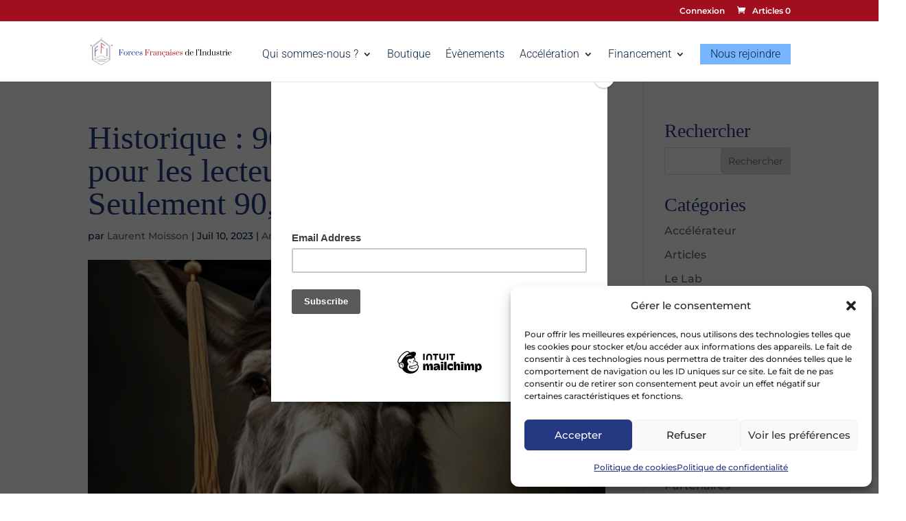

--- FILE ---
content_type: text/html; charset=utf-8
request_url: https://www.google.com/recaptcha/api2/anchor?ar=1&k=6Lc5DIoaAAAAAC2ydou5ZM7B5AS0MxLZfQHJdz7O&co=aHR0cHM6Ly93d3cuZm9yY2VzZnJhbmNhaXNlc2RlbGluZHVzdHJpZS5mcjo0NDM.&hl=en&v=N67nZn4AqZkNcbeMu4prBgzg&size=invisible&anchor-ms=20000&execute-ms=30000&cb=9cegjxx9jha0
body_size: 48716
content:
<!DOCTYPE HTML><html dir="ltr" lang="en"><head><meta http-equiv="Content-Type" content="text/html; charset=UTF-8">
<meta http-equiv="X-UA-Compatible" content="IE=edge">
<title>reCAPTCHA</title>
<style type="text/css">
/* cyrillic-ext */
@font-face {
  font-family: 'Roboto';
  font-style: normal;
  font-weight: 400;
  font-stretch: 100%;
  src: url(//fonts.gstatic.com/s/roboto/v48/KFO7CnqEu92Fr1ME7kSn66aGLdTylUAMa3GUBHMdazTgWw.woff2) format('woff2');
  unicode-range: U+0460-052F, U+1C80-1C8A, U+20B4, U+2DE0-2DFF, U+A640-A69F, U+FE2E-FE2F;
}
/* cyrillic */
@font-face {
  font-family: 'Roboto';
  font-style: normal;
  font-weight: 400;
  font-stretch: 100%;
  src: url(//fonts.gstatic.com/s/roboto/v48/KFO7CnqEu92Fr1ME7kSn66aGLdTylUAMa3iUBHMdazTgWw.woff2) format('woff2');
  unicode-range: U+0301, U+0400-045F, U+0490-0491, U+04B0-04B1, U+2116;
}
/* greek-ext */
@font-face {
  font-family: 'Roboto';
  font-style: normal;
  font-weight: 400;
  font-stretch: 100%;
  src: url(//fonts.gstatic.com/s/roboto/v48/KFO7CnqEu92Fr1ME7kSn66aGLdTylUAMa3CUBHMdazTgWw.woff2) format('woff2');
  unicode-range: U+1F00-1FFF;
}
/* greek */
@font-face {
  font-family: 'Roboto';
  font-style: normal;
  font-weight: 400;
  font-stretch: 100%;
  src: url(//fonts.gstatic.com/s/roboto/v48/KFO7CnqEu92Fr1ME7kSn66aGLdTylUAMa3-UBHMdazTgWw.woff2) format('woff2');
  unicode-range: U+0370-0377, U+037A-037F, U+0384-038A, U+038C, U+038E-03A1, U+03A3-03FF;
}
/* math */
@font-face {
  font-family: 'Roboto';
  font-style: normal;
  font-weight: 400;
  font-stretch: 100%;
  src: url(//fonts.gstatic.com/s/roboto/v48/KFO7CnqEu92Fr1ME7kSn66aGLdTylUAMawCUBHMdazTgWw.woff2) format('woff2');
  unicode-range: U+0302-0303, U+0305, U+0307-0308, U+0310, U+0312, U+0315, U+031A, U+0326-0327, U+032C, U+032F-0330, U+0332-0333, U+0338, U+033A, U+0346, U+034D, U+0391-03A1, U+03A3-03A9, U+03B1-03C9, U+03D1, U+03D5-03D6, U+03F0-03F1, U+03F4-03F5, U+2016-2017, U+2034-2038, U+203C, U+2040, U+2043, U+2047, U+2050, U+2057, U+205F, U+2070-2071, U+2074-208E, U+2090-209C, U+20D0-20DC, U+20E1, U+20E5-20EF, U+2100-2112, U+2114-2115, U+2117-2121, U+2123-214F, U+2190, U+2192, U+2194-21AE, U+21B0-21E5, U+21F1-21F2, U+21F4-2211, U+2213-2214, U+2216-22FF, U+2308-230B, U+2310, U+2319, U+231C-2321, U+2336-237A, U+237C, U+2395, U+239B-23B7, U+23D0, U+23DC-23E1, U+2474-2475, U+25AF, U+25B3, U+25B7, U+25BD, U+25C1, U+25CA, U+25CC, U+25FB, U+266D-266F, U+27C0-27FF, U+2900-2AFF, U+2B0E-2B11, U+2B30-2B4C, U+2BFE, U+3030, U+FF5B, U+FF5D, U+1D400-1D7FF, U+1EE00-1EEFF;
}
/* symbols */
@font-face {
  font-family: 'Roboto';
  font-style: normal;
  font-weight: 400;
  font-stretch: 100%;
  src: url(//fonts.gstatic.com/s/roboto/v48/KFO7CnqEu92Fr1ME7kSn66aGLdTylUAMaxKUBHMdazTgWw.woff2) format('woff2');
  unicode-range: U+0001-000C, U+000E-001F, U+007F-009F, U+20DD-20E0, U+20E2-20E4, U+2150-218F, U+2190, U+2192, U+2194-2199, U+21AF, U+21E6-21F0, U+21F3, U+2218-2219, U+2299, U+22C4-22C6, U+2300-243F, U+2440-244A, U+2460-24FF, U+25A0-27BF, U+2800-28FF, U+2921-2922, U+2981, U+29BF, U+29EB, U+2B00-2BFF, U+4DC0-4DFF, U+FFF9-FFFB, U+10140-1018E, U+10190-1019C, U+101A0, U+101D0-101FD, U+102E0-102FB, U+10E60-10E7E, U+1D2C0-1D2D3, U+1D2E0-1D37F, U+1F000-1F0FF, U+1F100-1F1AD, U+1F1E6-1F1FF, U+1F30D-1F30F, U+1F315, U+1F31C, U+1F31E, U+1F320-1F32C, U+1F336, U+1F378, U+1F37D, U+1F382, U+1F393-1F39F, U+1F3A7-1F3A8, U+1F3AC-1F3AF, U+1F3C2, U+1F3C4-1F3C6, U+1F3CA-1F3CE, U+1F3D4-1F3E0, U+1F3ED, U+1F3F1-1F3F3, U+1F3F5-1F3F7, U+1F408, U+1F415, U+1F41F, U+1F426, U+1F43F, U+1F441-1F442, U+1F444, U+1F446-1F449, U+1F44C-1F44E, U+1F453, U+1F46A, U+1F47D, U+1F4A3, U+1F4B0, U+1F4B3, U+1F4B9, U+1F4BB, U+1F4BF, U+1F4C8-1F4CB, U+1F4D6, U+1F4DA, U+1F4DF, U+1F4E3-1F4E6, U+1F4EA-1F4ED, U+1F4F7, U+1F4F9-1F4FB, U+1F4FD-1F4FE, U+1F503, U+1F507-1F50B, U+1F50D, U+1F512-1F513, U+1F53E-1F54A, U+1F54F-1F5FA, U+1F610, U+1F650-1F67F, U+1F687, U+1F68D, U+1F691, U+1F694, U+1F698, U+1F6AD, U+1F6B2, U+1F6B9-1F6BA, U+1F6BC, U+1F6C6-1F6CF, U+1F6D3-1F6D7, U+1F6E0-1F6EA, U+1F6F0-1F6F3, U+1F6F7-1F6FC, U+1F700-1F7FF, U+1F800-1F80B, U+1F810-1F847, U+1F850-1F859, U+1F860-1F887, U+1F890-1F8AD, U+1F8B0-1F8BB, U+1F8C0-1F8C1, U+1F900-1F90B, U+1F93B, U+1F946, U+1F984, U+1F996, U+1F9E9, U+1FA00-1FA6F, U+1FA70-1FA7C, U+1FA80-1FA89, U+1FA8F-1FAC6, U+1FACE-1FADC, U+1FADF-1FAE9, U+1FAF0-1FAF8, U+1FB00-1FBFF;
}
/* vietnamese */
@font-face {
  font-family: 'Roboto';
  font-style: normal;
  font-weight: 400;
  font-stretch: 100%;
  src: url(//fonts.gstatic.com/s/roboto/v48/KFO7CnqEu92Fr1ME7kSn66aGLdTylUAMa3OUBHMdazTgWw.woff2) format('woff2');
  unicode-range: U+0102-0103, U+0110-0111, U+0128-0129, U+0168-0169, U+01A0-01A1, U+01AF-01B0, U+0300-0301, U+0303-0304, U+0308-0309, U+0323, U+0329, U+1EA0-1EF9, U+20AB;
}
/* latin-ext */
@font-face {
  font-family: 'Roboto';
  font-style: normal;
  font-weight: 400;
  font-stretch: 100%;
  src: url(//fonts.gstatic.com/s/roboto/v48/KFO7CnqEu92Fr1ME7kSn66aGLdTylUAMa3KUBHMdazTgWw.woff2) format('woff2');
  unicode-range: U+0100-02BA, U+02BD-02C5, U+02C7-02CC, U+02CE-02D7, U+02DD-02FF, U+0304, U+0308, U+0329, U+1D00-1DBF, U+1E00-1E9F, U+1EF2-1EFF, U+2020, U+20A0-20AB, U+20AD-20C0, U+2113, U+2C60-2C7F, U+A720-A7FF;
}
/* latin */
@font-face {
  font-family: 'Roboto';
  font-style: normal;
  font-weight: 400;
  font-stretch: 100%;
  src: url(//fonts.gstatic.com/s/roboto/v48/KFO7CnqEu92Fr1ME7kSn66aGLdTylUAMa3yUBHMdazQ.woff2) format('woff2');
  unicode-range: U+0000-00FF, U+0131, U+0152-0153, U+02BB-02BC, U+02C6, U+02DA, U+02DC, U+0304, U+0308, U+0329, U+2000-206F, U+20AC, U+2122, U+2191, U+2193, U+2212, U+2215, U+FEFF, U+FFFD;
}
/* cyrillic-ext */
@font-face {
  font-family: 'Roboto';
  font-style: normal;
  font-weight: 500;
  font-stretch: 100%;
  src: url(//fonts.gstatic.com/s/roboto/v48/KFO7CnqEu92Fr1ME7kSn66aGLdTylUAMa3GUBHMdazTgWw.woff2) format('woff2');
  unicode-range: U+0460-052F, U+1C80-1C8A, U+20B4, U+2DE0-2DFF, U+A640-A69F, U+FE2E-FE2F;
}
/* cyrillic */
@font-face {
  font-family: 'Roboto';
  font-style: normal;
  font-weight: 500;
  font-stretch: 100%;
  src: url(//fonts.gstatic.com/s/roboto/v48/KFO7CnqEu92Fr1ME7kSn66aGLdTylUAMa3iUBHMdazTgWw.woff2) format('woff2');
  unicode-range: U+0301, U+0400-045F, U+0490-0491, U+04B0-04B1, U+2116;
}
/* greek-ext */
@font-face {
  font-family: 'Roboto';
  font-style: normal;
  font-weight: 500;
  font-stretch: 100%;
  src: url(//fonts.gstatic.com/s/roboto/v48/KFO7CnqEu92Fr1ME7kSn66aGLdTylUAMa3CUBHMdazTgWw.woff2) format('woff2');
  unicode-range: U+1F00-1FFF;
}
/* greek */
@font-face {
  font-family: 'Roboto';
  font-style: normal;
  font-weight: 500;
  font-stretch: 100%;
  src: url(//fonts.gstatic.com/s/roboto/v48/KFO7CnqEu92Fr1ME7kSn66aGLdTylUAMa3-UBHMdazTgWw.woff2) format('woff2');
  unicode-range: U+0370-0377, U+037A-037F, U+0384-038A, U+038C, U+038E-03A1, U+03A3-03FF;
}
/* math */
@font-face {
  font-family: 'Roboto';
  font-style: normal;
  font-weight: 500;
  font-stretch: 100%;
  src: url(//fonts.gstatic.com/s/roboto/v48/KFO7CnqEu92Fr1ME7kSn66aGLdTylUAMawCUBHMdazTgWw.woff2) format('woff2');
  unicode-range: U+0302-0303, U+0305, U+0307-0308, U+0310, U+0312, U+0315, U+031A, U+0326-0327, U+032C, U+032F-0330, U+0332-0333, U+0338, U+033A, U+0346, U+034D, U+0391-03A1, U+03A3-03A9, U+03B1-03C9, U+03D1, U+03D5-03D6, U+03F0-03F1, U+03F4-03F5, U+2016-2017, U+2034-2038, U+203C, U+2040, U+2043, U+2047, U+2050, U+2057, U+205F, U+2070-2071, U+2074-208E, U+2090-209C, U+20D0-20DC, U+20E1, U+20E5-20EF, U+2100-2112, U+2114-2115, U+2117-2121, U+2123-214F, U+2190, U+2192, U+2194-21AE, U+21B0-21E5, U+21F1-21F2, U+21F4-2211, U+2213-2214, U+2216-22FF, U+2308-230B, U+2310, U+2319, U+231C-2321, U+2336-237A, U+237C, U+2395, U+239B-23B7, U+23D0, U+23DC-23E1, U+2474-2475, U+25AF, U+25B3, U+25B7, U+25BD, U+25C1, U+25CA, U+25CC, U+25FB, U+266D-266F, U+27C0-27FF, U+2900-2AFF, U+2B0E-2B11, U+2B30-2B4C, U+2BFE, U+3030, U+FF5B, U+FF5D, U+1D400-1D7FF, U+1EE00-1EEFF;
}
/* symbols */
@font-face {
  font-family: 'Roboto';
  font-style: normal;
  font-weight: 500;
  font-stretch: 100%;
  src: url(//fonts.gstatic.com/s/roboto/v48/KFO7CnqEu92Fr1ME7kSn66aGLdTylUAMaxKUBHMdazTgWw.woff2) format('woff2');
  unicode-range: U+0001-000C, U+000E-001F, U+007F-009F, U+20DD-20E0, U+20E2-20E4, U+2150-218F, U+2190, U+2192, U+2194-2199, U+21AF, U+21E6-21F0, U+21F3, U+2218-2219, U+2299, U+22C4-22C6, U+2300-243F, U+2440-244A, U+2460-24FF, U+25A0-27BF, U+2800-28FF, U+2921-2922, U+2981, U+29BF, U+29EB, U+2B00-2BFF, U+4DC0-4DFF, U+FFF9-FFFB, U+10140-1018E, U+10190-1019C, U+101A0, U+101D0-101FD, U+102E0-102FB, U+10E60-10E7E, U+1D2C0-1D2D3, U+1D2E0-1D37F, U+1F000-1F0FF, U+1F100-1F1AD, U+1F1E6-1F1FF, U+1F30D-1F30F, U+1F315, U+1F31C, U+1F31E, U+1F320-1F32C, U+1F336, U+1F378, U+1F37D, U+1F382, U+1F393-1F39F, U+1F3A7-1F3A8, U+1F3AC-1F3AF, U+1F3C2, U+1F3C4-1F3C6, U+1F3CA-1F3CE, U+1F3D4-1F3E0, U+1F3ED, U+1F3F1-1F3F3, U+1F3F5-1F3F7, U+1F408, U+1F415, U+1F41F, U+1F426, U+1F43F, U+1F441-1F442, U+1F444, U+1F446-1F449, U+1F44C-1F44E, U+1F453, U+1F46A, U+1F47D, U+1F4A3, U+1F4B0, U+1F4B3, U+1F4B9, U+1F4BB, U+1F4BF, U+1F4C8-1F4CB, U+1F4D6, U+1F4DA, U+1F4DF, U+1F4E3-1F4E6, U+1F4EA-1F4ED, U+1F4F7, U+1F4F9-1F4FB, U+1F4FD-1F4FE, U+1F503, U+1F507-1F50B, U+1F50D, U+1F512-1F513, U+1F53E-1F54A, U+1F54F-1F5FA, U+1F610, U+1F650-1F67F, U+1F687, U+1F68D, U+1F691, U+1F694, U+1F698, U+1F6AD, U+1F6B2, U+1F6B9-1F6BA, U+1F6BC, U+1F6C6-1F6CF, U+1F6D3-1F6D7, U+1F6E0-1F6EA, U+1F6F0-1F6F3, U+1F6F7-1F6FC, U+1F700-1F7FF, U+1F800-1F80B, U+1F810-1F847, U+1F850-1F859, U+1F860-1F887, U+1F890-1F8AD, U+1F8B0-1F8BB, U+1F8C0-1F8C1, U+1F900-1F90B, U+1F93B, U+1F946, U+1F984, U+1F996, U+1F9E9, U+1FA00-1FA6F, U+1FA70-1FA7C, U+1FA80-1FA89, U+1FA8F-1FAC6, U+1FACE-1FADC, U+1FADF-1FAE9, U+1FAF0-1FAF8, U+1FB00-1FBFF;
}
/* vietnamese */
@font-face {
  font-family: 'Roboto';
  font-style: normal;
  font-weight: 500;
  font-stretch: 100%;
  src: url(//fonts.gstatic.com/s/roboto/v48/KFO7CnqEu92Fr1ME7kSn66aGLdTylUAMa3OUBHMdazTgWw.woff2) format('woff2');
  unicode-range: U+0102-0103, U+0110-0111, U+0128-0129, U+0168-0169, U+01A0-01A1, U+01AF-01B0, U+0300-0301, U+0303-0304, U+0308-0309, U+0323, U+0329, U+1EA0-1EF9, U+20AB;
}
/* latin-ext */
@font-face {
  font-family: 'Roboto';
  font-style: normal;
  font-weight: 500;
  font-stretch: 100%;
  src: url(//fonts.gstatic.com/s/roboto/v48/KFO7CnqEu92Fr1ME7kSn66aGLdTylUAMa3KUBHMdazTgWw.woff2) format('woff2');
  unicode-range: U+0100-02BA, U+02BD-02C5, U+02C7-02CC, U+02CE-02D7, U+02DD-02FF, U+0304, U+0308, U+0329, U+1D00-1DBF, U+1E00-1E9F, U+1EF2-1EFF, U+2020, U+20A0-20AB, U+20AD-20C0, U+2113, U+2C60-2C7F, U+A720-A7FF;
}
/* latin */
@font-face {
  font-family: 'Roboto';
  font-style: normal;
  font-weight: 500;
  font-stretch: 100%;
  src: url(//fonts.gstatic.com/s/roboto/v48/KFO7CnqEu92Fr1ME7kSn66aGLdTylUAMa3yUBHMdazQ.woff2) format('woff2');
  unicode-range: U+0000-00FF, U+0131, U+0152-0153, U+02BB-02BC, U+02C6, U+02DA, U+02DC, U+0304, U+0308, U+0329, U+2000-206F, U+20AC, U+2122, U+2191, U+2193, U+2212, U+2215, U+FEFF, U+FFFD;
}
/* cyrillic-ext */
@font-face {
  font-family: 'Roboto';
  font-style: normal;
  font-weight: 900;
  font-stretch: 100%;
  src: url(//fonts.gstatic.com/s/roboto/v48/KFO7CnqEu92Fr1ME7kSn66aGLdTylUAMa3GUBHMdazTgWw.woff2) format('woff2');
  unicode-range: U+0460-052F, U+1C80-1C8A, U+20B4, U+2DE0-2DFF, U+A640-A69F, U+FE2E-FE2F;
}
/* cyrillic */
@font-face {
  font-family: 'Roboto';
  font-style: normal;
  font-weight: 900;
  font-stretch: 100%;
  src: url(//fonts.gstatic.com/s/roboto/v48/KFO7CnqEu92Fr1ME7kSn66aGLdTylUAMa3iUBHMdazTgWw.woff2) format('woff2');
  unicode-range: U+0301, U+0400-045F, U+0490-0491, U+04B0-04B1, U+2116;
}
/* greek-ext */
@font-face {
  font-family: 'Roboto';
  font-style: normal;
  font-weight: 900;
  font-stretch: 100%;
  src: url(//fonts.gstatic.com/s/roboto/v48/KFO7CnqEu92Fr1ME7kSn66aGLdTylUAMa3CUBHMdazTgWw.woff2) format('woff2');
  unicode-range: U+1F00-1FFF;
}
/* greek */
@font-face {
  font-family: 'Roboto';
  font-style: normal;
  font-weight: 900;
  font-stretch: 100%;
  src: url(//fonts.gstatic.com/s/roboto/v48/KFO7CnqEu92Fr1ME7kSn66aGLdTylUAMa3-UBHMdazTgWw.woff2) format('woff2');
  unicode-range: U+0370-0377, U+037A-037F, U+0384-038A, U+038C, U+038E-03A1, U+03A3-03FF;
}
/* math */
@font-face {
  font-family: 'Roboto';
  font-style: normal;
  font-weight: 900;
  font-stretch: 100%;
  src: url(//fonts.gstatic.com/s/roboto/v48/KFO7CnqEu92Fr1ME7kSn66aGLdTylUAMawCUBHMdazTgWw.woff2) format('woff2');
  unicode-range: U+0302-0303, U+0305, U+0307-0308, U+0310, U+0312, U+0315, U+031A, U+0326-0327, U+032C, U+032F-0330, U+0332-0333, U+0338, U+033A, U+0346, U+034D, U+0391-03A1, U+03A3-03A9, U+03B1-03C9, U+03D1, U+03D5-03D6, U+03F0-03F1, U+03F4-03F5, U+2016-2017, U+2034-2038, U+203C, U+2040, U+2043, U+2047, U+2050, U+2057, U+205F, U+2070-2071, U+2074-208E, U+2090-209C, U+20D0-20DC, U+20E1, U+20E5-20EF, U+2100-2112, U+2114-2115, U+2117-2121, U+2123-214F, U+2190, U+2192, U+2194-21AE, U+21B0-21E5, U+21F1-21F2, U+21F4-2211, U+2213-2214, U+2216-22FF, U+2308-230B, U+2310, U+2319, U+231C-2321, U+2336-237A, U+237C, U+2395, U+239B-23B7, U+23D0, U+23DC-23E1, U+2474-2475, U+25AF, U+25B3, U+25B7, U+25BD, U+25C1, U+25CA, U+25CC, U+25FB, U+266D-266F, U+27C0-27FF, U+2900-2AFF, U+2B0E-2B11, U+2B30-2B4C, U+2BFE, U+3030, U+FF5B, U+FF5D, U+1D400-1D7FF, U+1EE00-1EEFF;
}
/* symbols */
@font-face {
  font-family: 'Roboto';
  font-style: normal;
  font-weight: 900;
  font-stretch: 100%;
  src: url(//fonts.gstatic.com/s/roboto/v48/KFO7CnqEu92Fr1ME7kSn66aGLdTylUAMaxKUBHMdazTgWw.woff2) format('woff2');
  unicode-range: U+0001-000C, U+000E-001F, U+007F-009F, U+20DD-20E0, U+20E2-20E4, U+2150-218F, U+2190, U+2192, U+2194-2199, U+21AF, U+21E6-21F0, U+21F3, U+2218-2219, U+2299, U+22C4-22C6, U+2300-243F, U+2440-244A, U+2460-24FF, U+25A0-27BF, U+2800-28FF, U+2921-2922, U+2981, U+29BF, U+29EB, U+2B00-2BFF, U+4DC0-4DFF, U+FFF9-FFFB, U+10140-1018E, U+10190-1019C, U+101A0, U+101D0-101FD, U+102E0-102FB, U+10E60-10E7E, U+1D2C0-1D2D3, U+1D2E0-1D37F, U+1F000-1F0FF, U+1F100-1F1AD, U+1F1E6-1F1FF, U+1F30D-1F30F, U+1F315, U+1F31C, U+1F31E, U+1F320-1F32C, U+1F336, U+1F378, U+1F37D, U+1F382, U+1F393-1F39F, U+1F3A7-1F3A8, U+1F3AC-1F3AF, U+1F3C2, U+1F3C4-1F3C6, U+1F3CA-1F3CE, U+1F3D4-1F3E0, U+1F3ED, U+1F3F1-1F3F3, U+1F3F5-1F3F7, U+1F408, U+1F415, U+1F41F, U+1F426, U+1F43F, U+1F441-1F442, U+1F444, U+1F446-1F449, U+1F44C-1F44E, U+1F453, U+1F46A, U+1F47D, U+1F4A3, U+1F4B0, U+1F4B3, U+1F4B9, U+1F4BB, U+1F4BF, U+1F4C8-1F4CB, U+1F4D6, U+1F4DA, U+1F4DF, U+1F4E3-1F4E6, U+1F4EA-1F4ED, U+1F4F7, U+1F4F9-1F4FB, U+1F4FD-1F4FE, U+1F503, U+1F507-1F50B, U+1F50D, U+1F512-1F513, U+1F53E-1F54A, U+1F54F-1F5FA, U+1F610, U+1F650-1F67F, U+1F687, U+1F68D, U+1F691, U+1F694, U+1F698, U+1F6AD, U+1F6B2, U+1F6B9-1F6BA, U+1F6BC, U+1F6C6-1F6CF, U+1F6D3-1F6D7, U+1F6E0-1F6EA, U+1F6F0-1F6F3, U+1F6F7-1F6FC, U+1F700-1F7FF, U+1F800-1F80B, U+1F810-1F847, U+1F850-1F859, U+1F860-1F887, U+1F890-1F8AD, U+1F8B0-1F8BB, U+1F8C0-1F8C1, U+1F900-1F90B, U+1F93B, U+1F946, U+1F984, U+1F996, U+1F9E9, U+1FA00-1FA6F, U+1FA70-1FA7C, U+1FA80-1FA89, U+1FA8F-1FAC6, U+1FACE-1FADC, U+1FADF-1FAE9, U+1FAF0-1FAF8, U+1FB00-1FBFF;
}
/* vietnamese */
@font-face {
  font-family: 'Roboto';
  font-style: normal;
  font-weight: 900;
  font-stretch: 100%;
  src: url(//fonts.gstatic.com/s/roboto/v48/KFO7CnqEu92Fr1ME7kSn66aGLdTylUAMa3OUBHMdazTgWw.woff2) format('woff2');
  unicode-range: U+0102-0103, U+0110-0111, U+0128-0129, U+0168-0169, U+01A0-01A1, U+01AF-01B0, U+0300-0301, U+0303-0304, U+0308-0309, U+0323, U+0329, U+1EA0-1EF9, U+20AB;
}
/* latin-ext */
@font-face {
  font-family: 'Roboto';
  font-style: normal;
  font-weight: 900;
  font-stretch: 100%;
  src: url(//fonts.gstatic.com/s/roboto/v48/KFO7CnqEu92Fr1ME7kSn66aGLdTylUAMa3KUBHMdazTgWw.woff2) format('woff2');
  unicode-range: U+0100-02BA, U+02BD-02C5, U+02C7-02CC, U+02CE-02D7, U+02DD-02FF, U+0304, U+0308, U+0329, U+1D00-1DBF, U+1E00-1E9F, U+1EF2-1EFF, U+2020, U+20A0-20AB, U+20AD-20C0, U+2113, U+2C60-2C7F, U+A720-A7FF;
}
/* latin */
@font-face {
  font-family: 'Roboto';
  font-style: normal;
  font-weight: 900;
  font-stretch: 100%;
  src: url(//fonts.gstatic.com/s/roboto/v48/KFO7CnqEu92Fr1ME7kSn66aGLdTylUAMa3yUBHMdazQ.woff2) format('woff2');
  unicode-range: U+0000-00FF, U+0131, U+0152-0153, U+02BB-02BC, U+02C6, U+02DA, U+02DC, U+0304, U+0308, U+0329, U+2000-206F, U+20AC, U+2122, U+2191, U+2193, U+2212, U+2215, U+FEFF, U+FFFD;
}

</style>
<link rel="stylesheet" type="text/css" href="https://www.gstatic.com/recaptcha/releases/N67nZn4AqZkNcbeMu4prBgzg/styles__ltr.css">
<script nonce="4p4WLlyuWloxpIeR1LWHeg" type="text/javascript">window['__recaptcha_api'] = 'https://www.google.com/recaptcha/api2/';</script>
<script type="text/javascript" src="https://www.gstatic.com/recaptcha/releases/N67nZn4AqZkNcbeMu4prBgzg/recaptcha__en.js" nonce="4p4WLlyuWloxpIeR1LWHeg">
      
    </script></head>
<body><div id="rc-anchor-alert" class="rc-anchor-alert"></div>
<input type="hidden" id="recaptcha-token" value="[base64]">
<script type="text/javascript" nonce="4p4WLlyuWloxpIeR1LWHeg">
      recaptcha.anchor.Main.init("[\x22ainput\x22,[\x22bgdata\x22,\x22\x22,\[base64]/[base64]/[base64]/[base64]/[base64]/[base64]/[base64]/[base64]/[base64]/[base64]/[base64]/[base64]/[base64]/[base64]\x22,\[base64]\\u003d\\u003d\x22,\x22RsKDfUbCiipawoJaw4zCh2RXQiRHw7/Cg2Aswo5fA8OPKMOkBSgtGyBqwoPCt2B3wpDCgVfCu1HDkcK2XVPCqk9WF8O1w7F+w5oSHsOxNHEYRsOKbcKYw6xxw4cvNgVLa8O1w5nCp8OxL8KUOC/CqsKZG8KMwp3DpcOlw4YYw6PDvMO2wqp0DCoxwo/DnMOnTUjDpcO8TcOQwq80UMObU1NZUibDm8K7X8K0wqfCkMOfWm/CgQTDhWnCpx5yX8OAL8O7wozDj8OGwq9ewqp8dnhuFcOuwo0RLcOxSwPCjcK+bkLDmR0HVENeNVzCmcK0wpQvLhzCicKCcETDjg/[base64]/IXHCocKvw7sSw5xew48kIMKkw5R9w4N/LSnDux7Cj8K/w6Utw48Cw53Cj8KuH8KbXzrDqMOCFsOICXrCmsKWHhDDtl5efRPDtAHDu1kIUcOFGcKewonDssK0W8KOwro7w4gQUmEvwrEhw5DCtcO7YsKLw60CwrY9BMKdwqXCjcOTwo0SHcKow6Rmwp3ChlLCtsO5w6PCocK/[base64]/CtRzDpkR8wptqTB7Ct8K9wpQLDsO7wrYVwq7DolvCvSxwGWPClsK6KsOsBWTDvWfDtjMXw7HCh0RQOcKAwpdeQizDlsOVwr/DjcOAw5DCqsOqW8O5EsKgX8OrasOSwrppVMKyezgGwq/DkFHDnMKJS8Ouw5wmdsOfQcO5w7xVw7MkwovCu8K/RC7DqALCjxArwoDCilvCu8OVdcOIwow7csK4NhJ5w54uasOcBAYyXUlJwpnCr8Kuw57DnWAiUsKmwrZDM1rDrRA2SsOffsKwwqtewrVIw4VcwrLDh8KFFMO5bsKvwpDDq2fDrGQ0wofCpsK2D8OgWMOnW8ObSsKTAcK2f8O3HAddX8ONCCRxP3UKwoU/HcOKw5HClMOMwr7CvmbDsgjDvsOVX8KIW31Bwog4KCptBcKQw5UVMcOJw7vCkcK/FXcvZ8KgwoHCpxN/wqDCpivCkgABw5xPOCsMw7PDtzpjIEnCvR5Gw4HCjnPCrlUDw5ZYSsOpw7vDjjfDtsK6w7YlwonCrG1nwqhWZ8OicsKOAsKzbkXDujNCJXsQJMOyHAMlw7PCu2/[base64]/DrnDDnkBCchvCncO5w7VCLcKqAhJUwpJZVMOdw7J+w4PCn3A6a8OOw4QkeMKxw7lZY0Ekw54uwr1Hwr3Dv8KXw5HCiEh/w5Ijw5XDhxlre8OVwoZRfcK1PxTCjjHDrxoJdMKYY3/Cmw5yR8K3I8Kww7LCpQXCuHoGwrg5wohfw7RKw5zDjcOrwr7DgMK/YinCgyEsRltRCSxdwp5Ywo8gwpZEw6VIBR3DpkTCnMKqw5krw6J/w6zCpEQDwpfCnSPDnMK0w5/[base64]/ID/DrGnDjcKhCk42w5LCt8Kjw67Cl8ONwpvCv1MtwpnCvTfCk8OZFClRazcqwqfCs8OSw6TCrsKww68vXy5zc0UgwqDCuWDDgG/CjsOlw7vDlsKPT17DoUfCs8Oiw7/[base64]/[base64]/DlwDCoXfChsKdwpbDg8KNRsKyAVAXwqXDhyczF8K9w67Dl3orKxnCgw53wqtBCcKzAh7DtMOeNsKVVRFRaTU4MsK0NyjCtcOUwrQlN1Q9wp/[base64]/CugUAwpIuwqrDlXNuw4jDscKqwqJNfH3DhVQNwpXCh2HDtyPCl8KMNcK3S8KNwpzClMKvwo/DjsKkIcKlwqTDscKtw4cxw7tVTi49UENuWsOscCTDpsKsVsOiw5gmIg1ywpVxC8OkRcKmZsOxw6stwoZrO8ORwrJnJMK5w5M9wow1ScKzQcOdOMOgD0xrwqTDr1TDnMKCwpHDp8KEU8OvbiwXHH8dQnEIwqU+Hl/DhcKrwo4BDAomw4AsIWTChsOKw5jCt0XCjsOnWMO6LsOGwpE6MsKXCXwJNXYNd2nDhwHDqMKgcsKLw4DCncKFDC/CjsKifQnDiMOWCXghRsKQTcOlwoXDkXLDn8K8w4nDksOkwonDj0dFNjEFwogdUCjDisK6w6ouw4s4w7hHwrLDscKHECIFw4oow6nCp0TDu8OZKsKtIcKnwqjDr8KdMEc/wpJMYXweX8KCw5PDvRjDtcKLwq0lTMOxNwQlw7zDvV/Dvj3CkDnClsOVw4d/TcK1wo3CnMKLZ8KDwoxsw7HCmk7Du8K4dcK2wrYPwpVYd1gRwp3CksKGT05ywpVmw4nCrEdGw60GHTwwwqwzw5vDksO8NkIoXVDDtsOewrZSXMKiw5XDhMO1AMKNR8OBEMKTATXCn8Kuw4rDl8OrGS0GbHfCuGx/wqvCmlzCscOlHsOmDcOvegNWAsKWwoHDlcOxw4N/AsO4XMK1VcOmMMKTwpxcwoAOw6vClXZUw5/Dhm5Nw67CmDlXwrTDvHZRKV5uTsOrw6QTRMOXIcKtQsKFM8KhRUcRwqZcEzvDu8Ovwo7DtUDCuA9NwqdYbsOcIMK2w7LDrkxmRcOOw67CqD1gw7HCkcOwwqRMw7LCisK5Lh3CksOXZTk4wrDCscK2w4kZwr9yw5fDhixQwq/[base64]/IMO3HBHCtMKcwoLCt3jDv8OYw4RJw5dBA8K6UcKIwpfDrMOsT0HCscO8w43Dk8OKCybCr0/[base64]/ZsOUOsOqwrDCtEYtwofCusKAw7wsLgPDqX4zQzLDjzcpwozDsH7CrWrCtCIKwoc2wp3Ck2FNYkoLbsKkEWA3WsOHwpMLwp8dw6oNwpIpRTjDrxd+BMO4UsKEwr7CqMOMw7/[base64]/wrTCg0nCmlzDmcOlckTCjsO8UhrDtMOUwqDCqUbDgMKBBRPDqsKVZcKcw5TCjxLDkwVYw7EgIm/CksOJPcKZdcO8G8KgDcKuwoECBGvCj1TCnsKeF8KJwqvDpkjCuDYQw63Cm8KPwqvCrcKDYSzCjcK1wr4KLkLDnsKoIm03U1/DoMOMVEoeNcKyIsKXMMKbwqbChsKWYsORJcKNwqoCVw3Co8OnwqDDlsOHw5UPw4LCnBkWesOBJzjDm8OkDiRLwolSwrtQIMKww78jw45kwozChR3DhcK+RsK0w5NUwrw9w67CrDkOwrzDrljCkMOGw4R0TT1wwr/DtXhewr59ccOmw6bDqlBjw5vDn8KdEMKyDAXCuy7Cr350wppSwrc7CMOdc2p3wr7CucO1wpzDscOcwpnDgcOnBcKKaMKcwpbCi8KGw4XDk8KMNMO9wrkOwpl0XMO7w6zCscOQw6TDqsKNw7rCnhZhwrTCmXkUAyjCsQ/Cmw0WwrzCusO5W8KMw6XDhsKXw40MUVPCqDzCvsKpwojCrBEVwqIzccO2w7XCmsKQw4HCqsKrCMOfG8K2w7TCkcOPw7XCgVnCm34iwozDhAfDlQpNw6/[base64]/DsSLCsUxDWcOIICjDo8Oaw60rwoHDlEgAPTNhE8Krw4AyCMKKwqwHEkXDp8OxXGTClsOMw5hsw4bCgcO1w7VUYSMpw7HCtzJew41wfCc7wpzDgcKNw5nDsMK2wqYqwr/Ctykfw6DDi8KVFMK3w51hb8O2LRzCpU7CkMK8w73DvGNPecKxw78tDzQWJHvCkMOmZW/Cn8KPwqtVwoU3X3bCijohwrnDkcK2w5LCssKBw4UZWj8oBEZhU0LCosO6c0J+w57CtF7CnW0YwqwPwqMUwqjDvMO8wooCw7PCv8KXw7bDpzTDrxvCtwZPwok9O0vCmcKTw5DCjsK6wpvDmMOVSMO+aMOkw7fDol7DkMKnw4B9woLCmiRjw7fDnMOhLXwHw7/ClAbDrVzDhMO1w7vDvEU3wpwNwp3Cv8O3eMKSYcOZa150JD06fMKxwrolw5kNSWUydMOqLFIGJhPDgQhnW8OOBgoGJMKtNCTCpXTDmSMZw6xJw6zCocObw4Z8wrnDnB0VGRx+wpnCgMOww7bDu2bDiT7Di8Ohwqhew4fCuwJXwoPCkwHDssO7w4/DkkAywqYAw5VCw43DnHHDt0zDkX/[base64]/Dg8OmFn7DkcOgwocvYsOwMsKvw5MRb0nDpMKLwrHDkDPCn8K9w77ChHjCqcKjwpEcDgVBJw0YwofCqMK0RxzCvlIGbsOmwqxvw70xw6gAOmjCl8OcHl/[base64]/[base64]/[base64]/w58gw4nDrcOcHcKRwowxGMO+DMKEaDrDn8KJwromwqTCgDHCjGkZHCLDjQITw4TCkzYBcXTCrzLChcKQX8OOwr9JURjDicOxEV4Gw7fCh8OSw6DCocKmUMOCwpFOEGbCssKXQHU6wqXCombDlsK1wqnDnD/DumPCssOyF0FqaMOKw7APVVHDs8KZwqMCEX/CssKBZ8KOBTMpEcKuazc5CcK7ccKtEWs2RsK4w5nDtMK4NMKodA8Fw7DChzoIwobCvyzDnsOAwoQSClPCjMKGbcKhNMOhRMKRCypsw48Uw47CtSnDhsOITUXCtsKFw5PDg8KOMMO9B2g+ScKew7TDp1sYX0ZQwp/DtsOlZsOSLkMmDMO2wpfCgcK6wopiwo/DmcKNE3DDmF5kVRUPQsOPw6ZfworDgHDDisKEVMOsOsOwG2Zdw5gabgBMA3QOwrh2w4/DjMO/eMKhwrbDgBzCrcOcMcKNwol7wpZew6xsKx9SdgfDlg9ARMKpwol+YBHDisONfhxdw6NCXMKVK8OqcnEdw608KsObw4nChcK+dBLCjMOaCXw7w68xYyFCfsKGwqzCtGxfKMKWw5zCqcKZwoPDmhXCl8O4w73DoMO7RcOAwqPDtcOvCMKIwprDhcOdw6RBXMO/wpxKw7fCsDIbwqsawp9PwpYdHFbCqD0NwqwJfsOOQMO5UcKzw61cP8KKUcKRw6fDk8KaQ8Kbw7fDqjJzYHrDtX/CmEXCvcKDwqQJw6QKwp98GMK3w7wRw55rMxbCjcOxwrzCp8K9wpPDrsKYwonDj1LDnMKww6VuwrE/w7TDshHCpSfCtXtSTcOBwpdMw67DhUvDhkLCvWAbEWnCjV3CsitUw4oiSB3CvcKuw7vCr8KiwpVhX8OrCcOgfMOFGcOiw5Yjw4YwUsOmw5haw5zDu0YUe8KfYcOnBMKjBx3CscKCMCLCsMKlwqLDs1/CuFEMRMOiwrbChD1YVC1swoDCm8Okwpw6w6kTwqvCghwdw5TCicOUwosIBlXDr8KqZ2d3FnLDj8KGw5Qfw7FGP8KyeV7ChnQURcKOw6zDsWYmDkckwrDCpwlTwqMXwqzCl0PDoV1/[base64]/[base64]/BAPCjg3ChV5wwqUlw5jDtGPDu1XDqsKyDsOWNATCuMOJBcOKD8OwGxzDg8O6w6fDkAR3H8O/SsKqw63DljvDj8OzwrjDk8KBfMKZwpPCs8ORw6LDtDAmTsKxbcOAOQNUbMOIRALDuSLDisOAWsKvQcKpw6/CqsKwfXDClMKiw6zDjzBcw5XCnUAqUsOwRiUFwr3DlgzDmcKGw6rCocOow4Z8K8OJwpPDvcKwD8Oqwrxlw5jDnsKkw53ClcK5K0Y9wrJxL3/DrFjDq23Clz7DqUbDpsOeRRcYw7jCtC7DvWYyTy/ClMOoM8OBw77CtcKlHMOEw6jDucOTw41UfmMwT1YcdAcsw7/DrMOawr/[base64]/CgsKPecO1wo/ClMKeABgiIR9nFUXDlybDrsOmeVjCpMOnMsKoa8Orw6U/w7oJwqLDuRpBBMOXw7IhaMKEwoPChMOWCsKyVCjDtsKxDDXCmMOjR8Otw4bDlGTCscOLw4fDqxrCkxXDu2jDpDEBwpghw7QfTcOQwpYyfA5TwqnCjAHCsMKXW8K0Q1PCpcKRwqrCmkUQw7oiJMOfwq4Vw5RoBsKSdsOAwoppeWUkEsO/w5UYfMKEw6TDucOUV8KCRsO+w5nCizMIYBZVw7V9aQXDqTrDsTBfwrjDgx9nUsOfwoPDs8Kzwowkw77CrRJ2KsKjacKCwrxmw7rDkcOdwoDCmcOlw6vCrcKaMU7ClDElRMKVRA1YZ8KPEsKIworDvMOzRQvCvl7DtyLCpk5Qw5Bnwow/I8OMwqXDq1YJJkdSw4IsYRxAwpDCgFJaw7Y7w7VLwqN6L8OrTFYVwr7Dh0bCu8OUwpjCt8OxwpFMPQjDskMZw4HCnsO2wo0NwrgFwq7DkmvDh23CqcO8XcKZwpo4TDx0UsOJa8OPbg1PUFNHZcOiBMOhdMOxw4BaFCdJwonCp8OJesO6O8O4wrvCnsK/[base64]/[base64]/BMOiHmbDu09YV8O4wqp6wpzDmhZRwpgIw6YaQsKRw6Fswo7Dm8Krw7I4TWDDoUvCtcOfZE3CisORN3/CtsOQwpEtfkIjEEJpw5YWQ8KsO39QPmkAHMO9FcKww6U9diXDqEYzw6MFwrJww4fCjV/Cv8OLeX0WAMKmP11KJ2bDh1VhBcKhw6sKOMKWMELCjTdwKBPDisOTw7TDrMKqwpzDu0TDnsK3FmPDg8KMw6HDj8KSwoJlKUlHw55PZcOCw45NwrZtC8OcPm3DksKBwoHCncOBwpfDl1ZewpsBZcOiw47DoS3DssOsE8Oxw5hYw404wp1kwo1RQ0/[base64]/DrgFhNMOLQ13DsMKWOivDtTA8IcKDwrbDjsKlfcKvOm88w6tTJsKHwp7CmsK1w7DCmcKEdSUQw6XCrxJ2LcKzw4DCiwktNXHDhcKQwospw43DnQRtB8Ktwp/CnxDDgnZjw5LDsMOaw4fCkcOLw6ddfcOiXVkXXcOlVGhHKD9dw4/[base64]/CjFnCtsO8w4PCshPCuMKPw67Cv8KfwrNzEg4XKsOdwpkWwpJgNcOFBjQveMKnHVjDnsKzMsKqw77CnSTCvUV4WkBMwqXDlTcsWlfCj8KXMyfDssOIw5dpZ1bCpTvDiMOVw5cfwr3DqcO/[base64]/Ci3jDs8O8FFPCoQzDjx9CYcORwqDDpEY/w5bCisKYC052w57DjMOqJMKQJQvCiAjCjjhRwqxTbhvCucOHw7ITRGDDoz/[base64]/[base64]/Dj8OFRigfw50dw64TOh44wrjDmsOIWml9bcKIWX1DdTcAfMOlS8OzCMKPDMOhwrcYw6xhwrETwoMfw5ZReE1iRn9wwoBJZDrCp8OMw6NMwrjDuCzDjyHCgsO1wrTCpGvClMOeXsOBw5UpwrXDhSEQHFY3EcK2aRs5PMKHJMOgdF/[base64]/DssO2VXPCocK8wrXDj1JnL8Kdw4dSwrDCtMKEaMKtBBHCi3HCuj7DuW10OcKNJgzDnMKIwpEzw4IZdcKuwp/Cqy7DtMO6JF7DryIwCcO9XcKCI27CozvCtGLDqB10ZsKbwqPCsDQVMD9xVB89AE1owpdkPCDCgHfCqsO8wq7CuCYlMAHDuyl/[base64]/Cn3XDgRbDizzDqcK9w6Agw5bCg8KKwqnCjRdVSMO3woTDpMKtwpo3LmbDisKywrQTe8O/wrvCqMOGwrrDpcKow5TCngvDjcKqwqRfw4ZZw5syLcOffMKYwoV/[base64]/DkXfDt0VgR3vCmxEZw7PDuVPCsHI1U8K/[base64]/CmxLCoMKswoRxw4jCocOtGMOmwqlvwo9BwqbDki/DmMOFMHHDjcOIw5TDjMOMWMKuw4ZowrVffEQ7Kw55HVDDjV1VwrYKw67DpsKnw4fDocOFLMO9wpYPTMKGdMK4wpPCmjJIMl7DvCfDrmTDpcOiw5/DjMK0w4plw5Q3JirDrkrDpUzClhnCrMOyw6VxOsKOwqFYf8KBFsOlK8O1w7/[base64]/F8KpUDIzw7AwXMObKAwZw5ofw4ltwo1jMCcEOkXDrMOpR1/CjTUMwrrDk8K5w4nDpmLDn2fCm8Omw4wqw4XCnjpBKsOaw5t5w7LClBTCgDrDi8Ozw6rCmhPCh8OpwoXDkHTDh8O/w67DisKJwr/DvQMsXMOSw5cFw6HCvMKYVHbDssOWV3zCrzjDnQRxw67DogTDkn/DsMKKM0DChsKBwoBPeMKXNyEwOxLDiVE1wqpWCxzCnm/DpcOpw7gmwpJaw5pCHsOcw6peCsK7wpgMXxQ8w7DDssOJKsKQaxQfwq1BR8KzwpZYPFJAwoDDmcOww7oQU1/CqMOwNcO6wpXCucKhw7rDnD/Ci8KkOizDtV7DmVXCniRWDMKTwr3CgRPConU3ehTDrDgNw4rDh8O5ZUUlw69Swp8Qwp7DnMONw7shwp02wqHDrsKYIMK2fcKGIMKowrrCjcKBwoMQY8OsZUB7w6jCgcKgUQZOG1w4fk5+wqfDl08kQycUeD/DhArDvlDCrXs9woTDmxk2w5TCtxXClcOsw5A4UVQfG8KlJVzCo8KzwohuYwzCuVYTw4LDkMKDd8OYExHDs186w7gewpYALMK9JMOVw5bCt8OFwoJfFC5Aa1XDjxTDuj7Dq8Onw7sGTsKiwp/DslktMVnCo0XDoMK6w6HDtj43w5DCncO8FMObL1kEw7PCiX8vwpB3HsKbwqPDs0PCgcKWw4BjNMOaw6fCoCjDvzLDrsKuIQVNwr0paGJeRsODwoMqDX3Dg8Ouw5tlw4XDo8KsaSIPwoY8wp7DocKsWDR2TsKXMG9swowRwpDDg0IGHcKKw7s0AmFFHWlpFH4/w4YUYsOZNsOUQx7Cm8OUKHnDi1rCk8KzZMOMd0wve8OEw55rf8KPXRzDgsKfHsKZw5NcwpMyBl/[base64]/[base64]/DnsKaGsKaVcKmwqxxwrXChz8bwqY4blPDlG8aw6YiHGPDrsOgZC1cdVvDscOCaSHCmQvDsB1/eRdewr3DsD3DgnBLwqLDmR9qwq4DwqAUB8Otw5I5IE3DvsKhw6h/BQZpMsO1wrPCqloJLhXDug/CssOQwoYow47DoS7ClsOCY8OSw7TChMOjw70Hw7RCw7/DosOjwqtbw6ZawrDCpsKfJsOEOsOwVV1DdMOhw6XCp8KNP8KWw5XCnQDCtcKUTRvDlMORIQRTwp5VfcOxdMOxIsOfOMKIwr/DpA9NwrdFwr0Qwo0fw5zCh8Kqwr/DkEPCklnDimEURcOjdMOSw41Lw7TDvybDgsO0eMOtw45ZcRs6wpEdwpMrcMKlwp8PNB0Ww7bCmEw4GsOAW2/CvxRTwpICaQ/[base64]/wqbDj8OlRcORJsKgw44Jw4lCJMOkwpbCt8O+FBXCsn/Cti8Owp7DhjVUFMOjQA9kJlZwwq/[base64]/DinLDrcKQwo/[base64]/CrsKCw5wew7llwroJw4TDnsO2QMOkcAXCmsKsWUI8PW/CpQdGcWPChMOcUsOrwoAdw58xw7xOw47CpsKpwpZMw4nCisKcwolew4/DuMO8wr8DPcKSM8ONfMOaSUF4DTnCj8OJLsK2w6PDosK2w4/[base64]/DuzDCusOiw50Sw5ddwo5UbFIlE8OgKivCkMKLUcKtOXNbYg/DsHAFwrXDn0QAAMKHw4E4wo1zw7xvwpRMQhtALcOWF8OXw5pEw7l1w7zDo8OgC8KpwqUdMhoiYMK5wo9FUhIYYj45wrLDicKOGcKUGMKaIDrClzHDpsO5A8KQP1h/w63DlMKuRcO8woIsPcKbf33Ct8Ofw5vChnrDpj1bwrjCmsKPw4cleg1AGMK4GDrCnTLCm105wrPDg8O6w5bDoh/Dti5GBUVJWsKswogjBsKdw4N0wrRoGsKDwrnDicO3w6UVw47CrgRQETDCq8O5wp5EU8K9wqXDp8KDw6rCuEo/wpNVdSslcW8Mw5p/wpVCw7xjFcKsOsOnw6TDnWZGGsOKw4vCi8O+OVEJw5DCuU3CsBHDsB3CicKORQxlFcO7TMOLw6wFw6bCv1rCocOKw5LCnMO/w70PRWpoc8O/VjvCmMOqLiUHw4IVwrXDrcO4w7/CvMO6wqLCujdiw7DCt8K7wqpwwpTDriB0wpPDiMKsw4hSwpk2JcKhB8KYw6/Dgh1ifQYkwovDnMKdw4TCqUvCqgrDiW7CiSbDmE3Dowodw6c8BQzCgcKEwp/CqMKgw4dxGQXCkMKYw4rDnkZJAcKHw4PCox1BwrxtWQwIwoECBHnDgTkdw7UOaHAmwoDCvXgNwrABMcOobRbDjSzCnMOPw53DoMKFacKRwoQ7w7vCn8KdwrZ0AcOzwrDCoMK9QMK+ZzfDlcOJHS/[base64]/DqMKsIRDDhMObDgV7wpdzVsOrw6jDl3vCtwrDinbDnsKcwq3DvsOtRsKUEz/Dl1IRw7VnScKgw4Efw4QlMMOuP0LDm8KxasKqw73DhMKEAHEEK8OiwrHCmykvwpLCo2/DmsOqAsO0PDXDqCPCpQrCnsOqC1bDiA5owogiMBlcKcOlwrhUKcKewqLCnEPCqCvDlsKgw7/DpBVsw5vDvTJIN8Obw6/DpzLCmiVuw4/[base64]/BBdRLwzDisOww6cvTDDDhGhsCSMAIsOwDQ/CosKiw6g8UzwUfVbCvcK6KMKYQcK9wrDDmcKjMBXDkUbDpDcXw6PDosOWdUrCrwghOjnDhQA8wrV+H8O8NybDsRvDn8OOamY5P3HCuCYiw7Uxe3EuwrpIwrAGd27DgcOlwrXCi1hmasKvE8O/SsOJc24MP8KBG8Kiwp4Ow7nCgTxANj7DgBhjN8KoD3ZiPSAsHE0nAgjCn2vDgHDDsiYZwrYGw4xYRcK0In8fCsKVw5vCpcOdwozCs1dQw5YAWcKXU8ObSXXCpmtew75+LXXDqCrCtsOYw5zCjHlZTgzDnRllUMOSwrJ/EyBhS0lKUDNzEirCtCvCi8OxLSvDslHDpF7CpijDgD3DuznCrxDDlcOCIMK7PxXDrcOYYxYWNEsBfB/CqzsoEwxKb8K6w7zDicO0TMO3SsOfNsKYWTY/fmtZw7zCmMO1Y29kw5LDpQXCk8O/wpnDnF/CpF45woJJwpIHOsKswpTDu0kuwqzDvFLCmMKcBsOxw7oHMMKZViRBBMKmw6hAwoPDgw3DusKTw5rCi8KzwqQFw6HCsFvDt8KCG8KAw6bCrsO+wrfCgm3Cjl1GI2XCi3YuwrNSwqLCoz/Dm8Oiw4/DpmZcLsOew7vClsKxAMOywrREw7jDtsOPw6vCkMOawrbCrsKaNQY9TDIYwq9LA8OMFcK6ZydNWGRyw5/[base64]/JAbCgMK8M8OswoDCmsOrRi4BworDi8OFwqtvbRgVKcKlwp1qC8Ofw55Ew4vChsKpN2kDwoPCmClew6XDl29cwowIwoJ4bGrCo8Oiw7jCrsKobg3Cv3PCk8K4F8OQwqBcdW/Dv1HDgG4jKcOjw49aFMKFEyLCmV/DrDdiw6tqDUrDi8KJwpQRwr3Dh23DpHw1FSJ+KMODRyhAw4Z6O8O+w6N8woFxeBMww4wiw6/Dq8OkF8O6w4TCthfDiG1mZlPDt8KWBh5rw7fCjxjCosKOw4cPahfDqMOsPDLDqsKkCX8+ecKrfcOSw6ZOAXzDnMO8w6rDpyLDtsOGY8KFasO8fcO/ZnYGCcKJwrPCrH4Bwrg8AH7DogzCqxjCnMOWViItw6LDi8Oaw63DvsOmwroawoM1w4Miw4tswqMowozDksKJwrBjwpZ7dTHClMKzwqQLwoFDwqtWEMKzHsOgw7/DicOtw4dncU/DjsOVwoLChX3ChcOaw5DCqMOKw4QHecONFsKZS8OlAcKPwqgIM8OLUx8DwofDohZuw7R+w7XCiEDDosOBAMONFDXCt8KHw4LDqlEEwqU6ND17w7wFQMKcD8ODw4BCIhxYwqEbI0TChW1kc8OzUQksXsKjw5PDvRRSOMK4DsK9S8OCCgLDsl/Dv8ORw5/CosKkwqzCoMO0WcKAw71fcMKmwq1/wpvCjDVLwoVpw6vClyvDoz4jN8OSBMKOc39xwpEuYMKHHsOJSBlpLknDpQ7Cl0XDgBnDtcOINsOPwpvDgVVnwoojQMKqPgnCvsOrw4FdZgtew7IAw59vbsOzwoNML2/[base64]/[base64]/DvMOTw50HHMKIw7fCqMOuw4fDqz8qW0XCvMKTwr3Dk3AOwojCpMOPwr8uw6HDkMKfwr3Ci8KYWy0swpLCtUbCvH4twqLDl8KZwq1sHMKBw5gPf8Kiw71fFcKJw6HDscKPdcO7BMKmwpTCuB/Cv8Kaw7cnOcOWNMKrX8OFw7TCrcKOJsOvY1fDgQciw6NDw5TCu8OLJ8OrDsOlCcOVC1IJVRbDqzTCrsKzPBpaw4E+w5/Drm1zMgzCrANbecODDcOWw5nDu8KTwp3CgSLCtF7Djnthw4HCmAnCr8O5woDDkgPDvsK6wp0Gw7J9w6JEw4Q2LQPCkAPDp3UTw4/CggZyP8OYwp8iwrFPMMKpw5rCicOwccK7wpXDkjPClGfChwLCg8OgGyccw713SHIbwpzDs3UCO1vCncKfF8KwNVPCo8OrScO2SsKVTUbDnAbCosOlV04meMOjdsK9wrbDiU3Dlkc/w6nDq8O3ZsOPw7jCoULDs8OmwrjDtsKWGsKtwqPDtx8Ww7E3DsOww5DDl2kxPnPDv1gQw5vDmcK2X8OSw5PDhcKbEcK2w70hDcORM8Kye8K4SXQQwoc6woFGwrwPwrvCnGARwpRTdzjCn1U9wpnDv8O8FgdCUH9tambDicO/wqjDsz5qw7EfHwkuB1Fgw6InTQF1EU9WOXPCmW1bw6/[base64]/CiCTDsVw/w7lFdTfCmsKJcy8HwqovVMOUbMOjwoPDtcONXWhKwqA1wrANGMOBw4ATJ8Ksw7tXZsKhwqhHa8Omw5I/GcKOVMOdQMKJCcOVa8OGLDTCnMKcw4xUw67DojbDl3vCmMKhw5IkY30HFXXCpcOXwqjDsgrDl8KnTsKeQAMjSsKfwoVNHcO5w48VTMOuwqgbVcOYEcORw4kPKMKyC8O1wrHCpUl8w4okTnjDn2/CkMKNwpfDrlAYRhjCu8OhwowBw7HCl8Ozw6bDhFLDtjsMBQMMX8OfwrhbRcOZwpnCqsObYMOlMcK8wqovwqPDq0XCt8KDK3cYBgTCr8KlGcKWw7fDtsKya1HCsV/DlRkxw6TCtsOiw4QawrPClSHDsnzDnjxYSH4XKMKQV8KCecOnw6NBw7UGLBLDi2kpwrIvCETDg8OgwpRfT8KiwoQfRWtmwoNJw7IrVcOwTU/DnkkQUcOQIiAhcMKswpg6w4bDiMKYfXPDk1nDu0/Cj8K4N1jCncOawr/CoyLCusOcw4PDuTtuwp/CjsOaJERSwp4Twr8YIhHDsgBGHMODwqRAwo3DuQ80wrQGJcOhcMO2wprDi8K6w6PDpF8Cw7FzwqHChMKpwq/Do3vCgMOuUsK1w7/[base64]/[base64]/[base64]/DjcKbw6zCisKFaSc1OQc6wpEgfMKrwqhFP8O/wp/Dg8OYwr7Dq8KDw5lhw7DDgcOiw4pRwrZ4wqTCkAAqccKJeVNEw7vDosOEwp5mw4Yfw5TCvSRKYcKADMOAGUw8EV8tPn8dXA/CszvDsw/Ch8KowpQywrnDuMOeXigzfCtBwr1zPcO/wovDkMOmw7xVXMKJw6oMWcOIwpouTMOgIETCp8KoIhzCn8OdDG0cBMOtw7BiXi1JASHCocO2TRMRFhDCt3caw6XDsjNPwqXCqQzDoR1NwpvCi8O6YAPCgsOrdcKmw4t8YcK9w6N5w5NiwrzCh8OZwoIyTSLDp8OtNlgKwo/CjylrAsODDTbDknA5RG7CvsKBdkrCt8Kcw7BNwozDvcKaJsODJTjDtMKRCkpfAAURDsOCEkcpw6MjWMOSw5bDlAtEazHCg1jCqklVScKzw7piWRdKdA/CuMKmwq1KK8KzYsOaTjJxw6VmwpvCiCjCm8Kyw6fDu8K/w7PDiRhPwrPCkW8cwp7Ds8KLQ8KVw5zCn8K0fAjDh8OSTMK7CMKnw5RjBcKocmbDgcKbCyDDp8ObwrfDlMO2DsK/wpLDq2XCnsOJcMKNwr4xJQfDmMOCEMOIwq5nwqNCw6gqOMOxCDNHwpV0w7IBEcK+w5vDomgdTMOdSjAbwrTDr8OHwp9Bw6c3wr1twr7DscKqVMODFMOhwohLwr/CgF7CusOGNERxE8O6SsKtDXR2Dj7Cp8OUX8O/w7wJAMOGwr5ZwqhUwr5BRsKKwrjClMKrwqsrEsKJZsOUTU/DnMKFwqfDgsKGw7vChFxfIMKbwp/CuFURw6nDpMOTK8OFw6HCvcOXUy1sw6zDk2AXwoDDn8OtWFk+DMKhYjrCosOFwozDkwdCKMK/[base64]/DjnbDsB7DmzAkwoFTO8KJw71sC8OSQ8OnBMOywpBQPxXDl8KRw5JKFMORwplYw5fClEt7wobDh2pOO1UECRLCt8Okw7BlwqTCtcO2wqMkwprDt0odwoQ+UMKAPMOVScOZwrjCqsKqMkDChWMfwrAhwoQtw4UtwpxhaMKcwozCqmcnHMOnWlHDjcK4d3bDq113Jx/DmwXDoGvDvMK0wpNkwox2PhrDuiMlwr/CgMKBw4I1ZcK2eDXDuSLDh8OHw6o2ScOiw61dScOowpvCnMKvw6zDkMKowp98w7crVcOzw4MVw7nCoBZDOcO5w6jClDxSw7PCgsOXPipew4ZYwoDCoMKUwrk6DcKLwpwxworDr8O8CsK/SMOxw6hOJQDCmcKrw4oiK0jDijTCtnojw7rCmhUQwrHCs8KwBcOYBGA9w5vDu8OwfFXDq8O9KWHDrhPDt2vDgwsTccOQNsKOQsOgw6lrw4EQwr3CncKewqzCvRbCgsOswrocw5jDhl/DgQxOM0kaMRLCpMKuwoAvFsO5woh3wq9Xwr8cVcKpwrbDgcOvTB0oK8KRwokCw5TClTofOMOnYDvDgMO6NsKtIMOLw5VMw4Z9XcOEJsK6HcOWwp/DjsKEw6HCu8OHIhrCncOowqEAw4XDolZGw6dXwrXDvzwfwpLCvm9EwonDqMOXGVskEsK/w5ZGDX/DlQvDgsKNwrchwr/ClFnDscKpw78JdyUswr4aw4DCo8KNRsK6wqzDgMK9w60YwoHCg8O8wpE/L8K/wpAUw5fClFwlTh4Qwo/CjyU3wqrDkMKiNsODw410UcO1L8OTw5Yjw6HDncO6wpDClkPDg1jCtzPDqg/CmMOmekjDrcOdw4hhfWHCnDHCglXDvAfDjVMjwpfDpcKdIFtFwq04w4XCksOowr8TUMK4f8KDwpkewoVUBcOnw4fCtsKpw64YJcKoYzLDp2zDhsOcSg/Ciz5JXMOlw5ojwozDmMKaOjHChhomOsOWJ8KCCUEaw4IwAsO4PcOIb8O1woJvwoBfF8ORw4YpPAxSwqcuVcKMwqwUw6FLw4LDsFp0IcOzwo0cw6JAw6HCpsOZwpLCncOSQ8KhRT0Sw5N5b8OSw7/CtU7CoMKywobCq8KTVRvDmjzDvsKqWMOrK00VB0oRwpTDqMKPw6Qbwq1nw6lWw75kOlNTQzQjwpXDuDZxOsOPw73CvsO8fA3DkcKAbxcSwoZPA8OXwr7Ds8Kjw7ppKT4Zw5VMJsK/Iy7Cn8KEwp0Fwo3DmcOVHsOnGcKldMODXsOkw5fDlcOAwo3DmwDCscOQYMOpwroZAHHDpgPCjMO/w7HCuMKHw5nCqVDCtcOzwr0DX8K5JcKzdWFVw5lHw4I9SHYvFMOzZSXCvRnDtMOtVCLChSjDs0ZdFcOWwoHCu8Oawoprw5gXw7JSdMOgdsKyFMKjwqkAYsKawr4zIAnDisK5dcOIwpvCu8OCb8K8DDPDsXxGw7UzchXCnQQFCMK6w77DrzLDmh1GD8OOBX/DlhbDhcOiRcOGw7XChVMSQ8OiAsKlw78XwrPCp17DnzcBwrLDpcKeWMOJHMOPw650w7B7RMODBQocw401JBzDgcKSw51QH8OVwr7Dt0ZqAMOAwp/DmMObw5fDqlc4VsKtBcKowoskM2gsw4ARwpjDl8Krwr46eSTCpSnDusKBw5FXwo9fwoHChi5TPcOWbA9Iwp/DjlPDu8Oiw51PwrTCjMOaIF15T8OGwo/[base64]/w4zCgcO3EMKrwrjDuMOfwqd1VHVVwo3CjsK9w4RaQMOrKsKbwq1Ra8Ktw6FVw7nCm8OLfcORw7LDvcK9FE3CmgDDp8ORw73CsMKpNA9/MMOlU8ObwrI6wqYVJ2VnKxpywpbCiXXCt8KFRArDhXvCtVUuaH3DvAg1KcKeRMO9M3nCkXvDnMKhwrlRw6ULIjDDpcK3w4Y/[base64]/wo/CvMKga8KVw64qBHtKw781wp1+LjF+w48CL8K1wqchLzfDpB1SEmDCp8Kpw5vDg8OEw65qHXjCmCbCmDzDosOdAzLCoDrDpMKsw6sdw7TDt8KOQsOEw7cVJ1VYw5bDi8KnXDo+IMOyU8OYCXXCr8O/[base64]/QXAMB1XDoMK1QxMefU8TIsKmeHvDr8O9TsK1M8OTw7rCqMOEaHjCgkF3w63DpMO/[base64]/[base64]/w5UDw53Ct2o2TgU6wpLCoMKpDMKsISbDnQ/Dk8K4woTDuWBEUcK9aHPDhznCk8O2wrpOTjLCv8K/[base64]/[base64]/[base64]/DvMKvw6/CnMOcw7JgDsKtIsOWHjtwHFomG8Kiw4dcwqd/wokQw5M\\u003d\x22],null,[\x22conf\x22,null,\x226Lc5DIoaAAAAAC2ydou5ZM7B5AS0MxLZfQHJdz7O\x22,0,null,null,null,0,[16,21,125,63,73,95,87,41,43,42,83,102,105,109,121],[7059694,819],0,null,null,null,null,0,null,0,null,700,1,null,0,\[base64]/76lBhnEnQkZnOKMAhnM8xEZ\x22,0,0,null,null,1,null,0,1,null,null,null,0],\x22https://www.forcesfrancaisesdelindustrie.fr:443\x22,null,[3,1,1],null,null,null,1,3600,[\x22https://www.google.com/intl/en/policies/privacy/\x22,\x22https://www.google.com/intl/en/policies/terms/\x22],\x2262uzAq1rA+JXkUeoPle5CuHiZITp4fxKwQVtxAmg57k\\u003d\x22,1,0,null,1,1769786488315,0,0,[192,23,167,111],null,[154],\x22RC-hPOpcNcS8X_h3w\x22,null,null,null,null,null,\x220dAFcWeA6j8jinU6h3L6xxqLuPvm10HiMnh64UiJZimgi5ZPUsf6NoaTlq79HZ6BCKhlSX5NDk5kxA2PuE-wErrN4LYVSiMgUQIQ\x22,1769869287953]");
    </script></body></html>

--- FILE ---
content_type: text/css
request_url: https://www.forcesfrancaisesdelindustrie.fr/wp-content/et-cache/14169/et-divi-dynamic-tb-19207-14169-late.css
body_size: 233
content:
@font-face{font-family:ETmodules;font-display:block;src:url(//www.forcesfrancaisesdelindustrie.fr/wp-content/themes/Divi/core/admin/fonts/modules/social/modules.eot);src:url(//www.forcesfrancaisesdelindustrie.fr/wp-content/themes/Divi/core/admin/fonts/modules/social/modules.eot?#iefix) format("embedded-opentype"),url(//www.forcesfrancaisesdelindustrie.fr/wp-content/themes/Divi/core/admin/fonts/modules/social/modules.woff) format("woff"),url(//www.forcesfrancaisesdelindustrie.fr/wp-content/themes/Divi/core/admin/fonts/modules/social/modules.ttf) format("truetype"),url(//www.forcesfrancaisesdelindustrie.fr/wp-content/themes/Divi/core/admin/fonts/modules/social/modules.svg#ETmodules) format("svg");font-weight:400;font-style:normal}